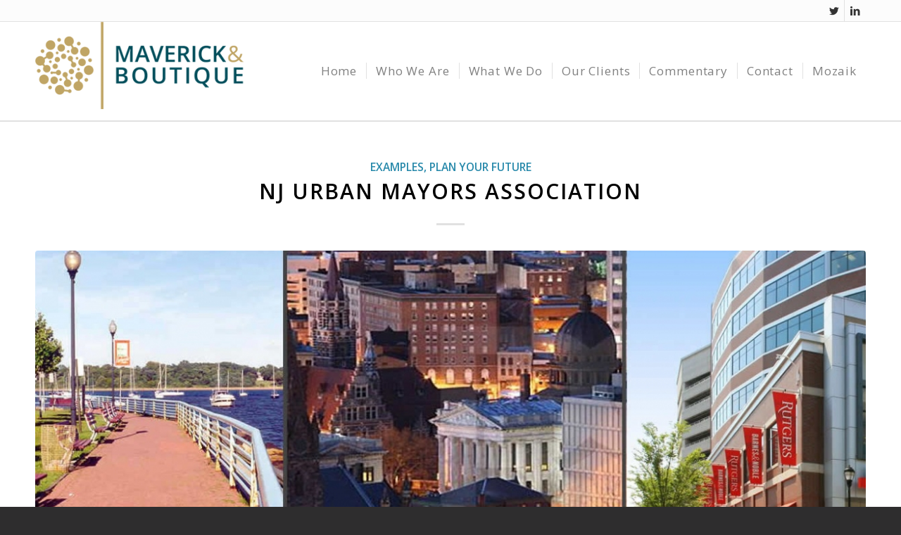

--- FILE ---
content_type: text/html; charset=UTF-8
request_url: https://maverickandboutique.com/nj-urban-mayors-association/
body_size: 14347
content:
<!DOCTYPE html><html dir="ltr" lang="en-US"
 prefix="og: https://ogp.me/ns#"  class="html_stretched responsive av-preloader-disabled av-default-lightbox  html_header_top html_logo_left html_main_nav_header html_menu_right html_custom html_header_sticky_disabled html_header_shrinking_disabled html_header_topbar_active html_mobile_menu_phone html_header_searchicon_disabled html_content_align_center html_header_unstick_top_disabled html_header_stretch_disabled html_elegant-blog html_av-submenu-hidden html_av-submenu-display-click html_av-overlay-side html_av-overlay-side-classic html_av-submenu-noclone html_entry_id_1295 av-cookies-no-cookie-consent av-no-preview html_text_menu_active "><head><meta charset="UTF-8" /><meta name="robots" content="index, follow" /><meta name="viewport" content="width=device-width, initial-scale=1"><link media="all" href="https://maverickandboutique.com/wp-content/cache/autoptimize/css/autoptimize_cf3695954b97c158d262b85c665e020f.css" rel="stylesheet" /><link media="screen" href="https://maverickandboutique.com/wp-content/cache/autoptimize/css/autoptimize_674bb81e2193e2c9a14aa59ea5949cd5.css" rel="stylesheet" /><title>NJ Urban Mayors Association - Maverick &amp; Boutique</title><meta name="description" content="Opportunities &amp; Challenges: Revitalize 19 cities and towns in North Central New Jersey, on the verge of re-urbanization, but saddled with home rule political processes, the buildings and the infrastructure are still in place from a time when America was first settled (the 1600s), when New Jersey factories were a powerhouse of the Industrial Era" /><meta name="robots" content="max-image-preview:large" /><link rel="canonical" href="https://maverickandboutique.com/nj-urban-mayors-association/" /><meta name="generator" content="All in One SEO Pro (AIOSEO) 4.2.9 " /><meta property="og:locale" content="en_US" /><meta property="og:site_name" content="Maverick &amp; Boutique -" /><meta property="og:type" content="article" /><meta property="og:title" content="NJ Urban Mayors Association - Maverick &amp; Boutique" /><meta property="og:description" content="Opportunities &amp; Challenges: Revitalize 19 cities and towns in North Central New Jersey, on the verge of re-urbanization, but saddled with home rule political processes, the buildings and the infrastructure are still in place from a time when America was first settled (the 1600s), when New Jersey factories were a powerhouse of the Industrial Era" /><meta property="og:url" content="https://maverickandboutique.com/nj-urban-mayors-association/" /><meta property="og:image" content="https://maverickandboutique.com/wp-content/uploads/2021/05/Logo_MB_color-300x124-1.png" /><meta property="og:image:secure_url" content="https://maverickandboutique.com/wp-content/uploads/2021/05/Logo_MB_color-300x124-1.png" /><meta property="article:published_time" content="2015-12-17T08:57:53+00:00" /><meta property="article:modified_time" content="2019-04-10T17:05:45+00:00" /><meta name="twitter:card" content="summary" /><meta name="twitter:site" content="@Mav_Boutique" /><meta name="twitter:title" content="NJ Urban Mayors Association - Maverick &amp; Boutique" /><meta name="twitter:description" content="Opportunities &amp; Challenges: Revitalize 19 cities and towns in North Central New Jersey, on the verge of re-urbanization, but saddled with home rule political processes, the buildings and the infrastructure are still in place from a time when America was first settled (the 1600s), when New Jersey factories were a powerhouse of the Industrial Era" /><meta name="twitter:creator" content="@Mav_Boutique" /><meta name="twitter:image" content="https://maverickandboutique.com/wp-content/uploads/2021/05/Logo_MB_color-300x124-1.png" /> <script type="application/ld+json" class="aioseo-schema">{"@context":"https:\/\/schema.org","@graph":[{"@type":"BlogPosting","@id":"https:\/\/maverickandboutique.com\/nj-urban-mayors-association\/#blogposting","name":"NJ Urban Mayors Association - Maverick & Boutique","headline":"NJ Urban Mayors Association","author":{"@id":"https:\/\/maverickandboutique.com\/author\/maverickmaster\/#author"},"publisher":{"@id":"https:\/\/maverickandboutique.com\/#organization"},"image":{"@type":"ImageObject","url":"https:\/\/maverickandboutique.com\/wp-content\/uploads\/2019\/03\/NJUMA-Ceds-slider-1450x430.jpg","width":1450,"height":430},"datePublished":"2015-12-17T08:57:53+00:00","dateModified":"2019-04-10T17:05:45+00:00","inLanguage":"en-US","mainEntityOfPage":{"@id":"https:\/\/maverickandboutique.com\/nj-urban-mayors-association\/#webpage"},"isPartOf":{"@id":"https:\/\/maverickandboutique.com\/nj-urban-mayors-association\/#webpage"},"articleSection":"Examples, Plan Your Future, Community Development, Economic Development, Facilitation, Government, Plan Your Future, Stakeholder Engagement, Strategic Planning, Zing"},{"@type":"BreadcrumbList","@id":"https:\/\/maverickandboutique.com\/nj-urban-mayors-association\/#breadcrumblist","itemListElement":[{"@type":"ListItem","@id":"https:\/\/maverickandboutique.com\/#listItem","position":1,"item":{"@type":"WebPage","@id":"https:\/\/maverickandboutique.com\/","name":"Home","description":"Maverick & Boutique (M&B) offers leader & team development and coaching, culture and strategy design, stakeholder engagement and facilitation.","url":"https:\/\/maverickandboutique.com\/"},"nextItem":"https:\/\/maverickandboutique.com\/nj-urban-mayors-association\/#listItem"},{"@type":"ListItem","@id":"https:\/\/maverickandboutique.com\/nj-urban-mayors-association\/#listItem","position":2,"item":{"@type":"WebPage","@id":"https:\/\/maverickandboutique.com\/nj-urban-mayors-association\/","name":"NJ Urban Mayors Association","description":"Opportunities & Challenges: Revitalize 19 cities and towns in North Central New Jersey, on the verge of re-urbanization, but saddled with home rule political processes, the buildings and the infrastructure are still in place from a time when America was first settled (the 1600s), when New Jersey factories were a powerhouse of the Industrial Era","url":"https:\/\/maverickandboutique.com\/nj-urban-mayors-association\/"},"previousItem":"https:\/\/maverickandboutique.com\/#listItem"}]},{"@type":"Organization","@id":"https:\/\/maverickandboutique.com\/#organization","name":"Maverick & Boutique","url":"https:\/\/maverickandboutique.com\/","logo":{"@type":"ImageObject","url":"https:\/\/maverickandboutique.com\/wp-content\/uploads\/2021\/05\/Logo_MB_color-300x124-1.png","@id":"https:\/\/maverickandboutique.com\/#organizationLogo","width":300,"height":124,"caption":"maverick and boutique"},"image":{"@id":"https:\/\/maverickandboutique.com\/#organizationLogo"},"sameAs":["https:\/\/mobile.twitter.com\/Mav_Boutique","https:\/\/www.linkedin.com\/company\/maverick-boutique\/"]},{"@type":"Person","@id":"https:\/\/maverickandboutique.com\/author\/maverickmaster\/#author","url":"https:\/\/maverickandboutique.com\/author\/maverickmaster\/","name":"maverickmaster","image":{"@type":"ImageObject","@id":"https:\/\/maverickandboutique.com\/nj-urban-mayors-association\/#authorImage","url":"https:\/\/secure.gravatar.com\/avatar\/223d5b62097743f09c593a09ebbf1323?s=96&d=mm&r=g","width":96,"height":96,"caption":"maverickmaster"}},{"@type":"WebPage","@id":"https:\/\/maverickandboutique.com\/nj-urban-mayors-association\/#webpage","url":"https:\/\/maverickandboutique.com\/nj-urban-mayors-association\/","name":"NJ Urban Mayors Association - Maverick & Boutique","description":"Opportunities & Challenges: Revitalize 19 cities and towns in North Central New Jersey, on the verge of re-urbanization, but saddled with home rule political processes, the buildings and the infrastructure are still in place from a time when America was first settled (the 1600s), when New Jersey factories were a powerhouse of the Industrial Era","inLanguage":"en-US","isPartOf":{"@id":"https:\/\/maverickandboutique.com\/#website"},"breadcrumb":{"@id":"https:\/\/maverickandboutique.com\/nj-urban-mayors-association\/#breadcrumblist"},"author":{"@id":"https:\/\/maverickandboutique.com\/author\/maverickmaster\/#author"},"creator":{"@id":"https:\/\/maverickandboutique.com\/author\/maverickmaster\/#author"},"image":{"@type":"ImageObject","url":"https:\/\/maverickandboutique.com\/wp-content\/uploads\/2019\/03\/NJUMA-Ceds-slider-1450x430.jpg","@id":"https:\/\/maverickandboutique.com\/#mainImage","width":1450,"height":430},"primaryImageOfPage":{"@id":"https:\/\/maverickandboutique.com\/nj-urban-mayors-association\/#mainImage"},"datePublished":"2015-12-17T08:57:53+00:00","dateModified":"2019-04-10T17:05:45+00:00"},{"@type":"WebSite","@id":"https:\/\/maverickandboutique.com\/#website","url":"https:\/\/maverickandboutique.com\/","name":"Maverick & Boutique","inLanguage":"en-US","publisher":{"@id":"https:\/\/maverickandboutique.com\/#organization"}}]}</script> <link rel="alternate" type="application/rss+xml" title="Maverick &amp; Boutique &raquo; Feed" href="https://maverickandboutique.com/feed/" /><link rel="alternate" type="application/rss+xml" title="Maverick &amp; Boutique &raquo; Comments Feed" href="https://maverickandboutique.com/comments/feed/" /><link rel="alternate" type="application/rss+xml" title="Maverick &amp; Boutique &raquo; NJ Urban Mayors Association Comments Feed" href="https://maverickandboutique.com/nj-urban-mayors-association/feed/" />  <script
				src="//www.googletagmanager.com/gtag/js?id=UA-197662410-1"  data-cfasync="false" data-wpfc-render="false" type="text/javascript" async></script> <script data-cfasync="false" data-wpfc-render="false" type="text/javascript">var em_version = '7.12.1';
				var em_track_user = true;
				var em_no_track_reason = '';
				
								var disableStrs = [
															'ga-disable-UA-197662410-1',
									];

				/* Function to detect opted out users */
				function __gtagTrackerIsOptedOut() {
					for (var index = 0; index < disableStrs.length; index++) {
						if (document.cookie.indexOf(disableStrs[index] + '=true') > -1) {
							return true;
						}
					}

					return false;
				}

				/* Disable tracking if the opt-out cookie exists. */
				if (__gtagTrackerIsOptedOut()) {
					for (var index = 0; index < disableStrs.length; index++) {
						window[disableStrs[index]] = true;
					}
				}

				/* Opt-out function */
				function __gtagTrackerOptout() {
					for (var index = 0; index < disableStrs.length; index++) {
						document.cookie = disableStrs[index] + '=true; expires=Thu, 31 Dec 2099 23:59:59 UTC; path=/';
						window[disableStrs[index]] = true;
					}
				}

				if ('undefined' === typeof gaOptout) {
					function gaOptout() {
						__gtagTrackerOptout();
					}
				}
								window.dataLayer = window.dataLayer || [];

				window.ExactMetricsDualTracker = {
					helpers: {},
					trackers: {},
				};
				if (em_track_user) {
					function __gtagDataLayer() {
						dataLayer.push(arguments);
					}

					function __gtagTracker(type, name, parameters) {
						if (!parameters) {
							parameters = {};
						}

						if (parameters.send_to) {
							__gtagDataLayer.apply(null, arguments);
							return;
						}

						if (type === 'event') {
							
														parameters.send_to = exactmetrics_frontend.ua;
							__gtagDataLayer(type, name, parameters);
													} else {
							__gtagDataLayer.apply(null, arguments);
						}
					}

					__gtagTracker('js', new Date());
					__gtagTracker('set', {
						'developer_id.dNDMyYj': true,
											});
															__gtagTracker('config', 'UA-197662410-1', {"forceSSL":"true","link_attribution":"true"} );
										window.gtag = __gtagTracker;										(function () {
						/* https://developers.google.com/analytics/devguides/collection/analyticsjs/ */
						/* ga and __gaTracker compatibility shim. */
						var noopfn = function () {
							return null;
						};
						var newtracker = function () {
							return new Tracker();
						};
						var Tracker = function () {
							return null;
						};
						var p = Tracker.prototype;
						p.get = noopfn;
						p.set = noopfn;
						p.send = function () {
							var args = Array.prototype.slice.call(arguments);
							args.unshift('send');
							__gaTracker.apply(null, args);
						};
						var __gaTracker = function () {
							var len = arguments.length;
							if (len === 0) {
								return;
							}
							var f = arguments[len - 1];
							if (typeof f !== 'object' || f === null || typeof f.hitCallback !== 'function') {
								if ('send' === arguments[0]) {
									var hitConverted, hitObject = false, action;
									if ('event' === arguments[1]) {
										if ('undefined' !== typeof arguments[3]) {
											hitObject = {
												'eventAction': arguments[3],
												'eventCategory': arguments[2],
												'eventLabel': arguments[4],
												'value': arguments[5] ? arguments[5] : 1,
											}
										}
									}
									if ('pageview' === arguments[1]) {
										if ('undefined' !== typeof arguments[2]) {
											hitObject = {
												'eventAction': 'page_view',
												'page_path': arguments[2],
											}
										}
									}
									if (typeof arguments[2] === 'object') {
										hitObject = arguments[2];
									}
									if (typeof arguments[5] === 'object') {
										Object.assign(hitObject, arguments[5]);
									}
									if ('undefined' !== typeof arguments[1].hitType) {
										hitObject = arguments[1];
										if ('pageview' === hitObject.hitType) {
											hitObject.eventAction = 'page_view';
										}
									}
									if (hitObject) {
										action = 'timing' === arguments[1].hitType ? 'timing_complete' : hitObject.eventAction;
										hitConverted = mapArgs(hitObject);
										__gtagTracker('event', action, hitConverted);
									}
								}
								return;
							}

							function mapArgs(args) {
								var arg, hit = {};
								var gaMap = {
									'eventCategory': 'event_category',
									'eventAction': 'event_action',
									'eventLabel': 'event_label',
									'eventValue': 'event_value',
									'nonInteraction': 'non_interaction',
									'timingCategory': 'event_category',
									'timingVar': 'name',
									'timingValue': 'value',
									'timingLabel': 'event_label',
									'page': 'page_path',
									'location': 'page_location',
									'title': 'page_title',
								};
								for (arg in args) {
																		if (!(!args.hasOwnProperty(arg) || !gaMap.hasOwnProperty(arg))) {
										hit[gaMap[arg]] = args[arg];
									} else {
										hit[arg] = args[arg];
									}
								}
								return hit;
							}

							try {
								f.hitCallback();
							} catch (ex) {
							}
						};
						__gaTracker.create = newtracker;
						__gaTracker.getByName = newtracker;
						__gaTracker.getAll = function () {
							return [];
						};
						__gaTracker.remove = noopfn;
						__gaTracker.loaded = true;
						window['__gaTracker'] = __gaTracker;
					})();
									} else {
										console.log("");
					(function () {
						function __gtagTracker() {
							return null;
						}

						window['__gtagTracker'] = __gtagTracker;
						window['gtag'] = __gtagTracker;
					})();
									}</script>  
 <script type='text/javascript'>(function() {
					
					/*	check if webfonts are disabled by user setting via cookie - or user must opt in.	*/
					var html = document.getElementsByTagName('html')[0];
					var cookie_check = html.className.indexOf('av-cookies-needs-opt-in') >= 0 || html.className.indexOf('av-cookies-can-opt-out') >= 0;
					var allow_continue = true;
					var silent_accept_cookie = html.className.indexOf('av-cookies-user-silent-accept') >= 0;

					if( cookie_check && ! silent_accept_cookie )
					{
						if( ! document.cookie.match(/aviaCookieConsent/) || html.className.indexOf('av-cookies-session-refused') >= 0 )
						{
							allow_continue = false;
						}
						else
						{
							if( ! document.cookie.match(/aviaPrivacyRefuseCookiesHideBar/) )
							{
								allow_continue = false;
							}
							else if( ! document.cookie.match(/aviaPrivacyEssentialCookiesEnabled/) )
							{
								allow_continue = false;
							}
							else if( document.cookie.match(/aviaPrivacyGoogleWebfontsDisabled/) )
							{
								allow_continue = false;
							}
						}
					}
					
					if( allow_continue )
					{
						var f = document.createElement('link');
					
						f.type 	= 'text/css';
						f.rel 	= 'stylesheet';
						f.href 	= '//fonts.googleapis.com/css?family=Open+Sans:400,600';
						f.id 	= 'avia-google-webfont';

						document.getElementsByTagName('head')[0].appendChild(f);
					}
				})();</script> <script type="text/javascript">window._wpemojiSettings = {"baseUrl":"https:\/\/s.w.org\/images\/core\/emoji\/15.0.3\/72x72\/","ext":".png","svgUrl":"https:\/\/s.w.org\/images\/core\/emoji\/15.0.3\/svg\/","svgExt":".svg","source":{"concatemoji":"https:\/\/maverickandboutique.com\/wp-includes\/js\/wp-emoji-release.min.js"}};
/*! This file is auto-generated */
!function(i,n){var o,s,e;function c(e){try{var t={supportTests:e,timestamp:(new Date).valueOf()};sessionStorage.setItem(o,JSON.stringify(t))}catch(e){}}function p(e,t,n){e.clearRect(0,0,e.canvas.width,e.canvas.height),e.fillText(t,0,0);var t=new Uint32Array(e.getImageData(0,0,e.canvas.width,e.canvas.height).data),r=(e.clearRect(0,0,e.canvas.width,e.canvas.height),e.fillText(n,0,0),new Uint32Array(e.getImageData(0,0,e.canvas.width,e.canvas.height).data));return t.every(function(e,t){return e===r[t]})}function u(e,t,n){switch(t){case"flag":return n(e,"\ud83c\udff3\ufe0f\u200d\u26a7\ufe0f","\ud83c\udff3\ufe0f\u200b\u26a7\ufe0f")?!1:!n(e,"\ud83c\uddfa\ud83c\uddf3","\ud83c\uddfa\u200b\ud83c\uddf3")&&!n(e,"\ud83c\udff4\udb40\udc67\udb40\udc62\udb40\udc65\udb40\udc6e\udb40\udc67\udb40\udc7f","\ud83c\udff4\u200b\udb40\udc67\u200b\udb40\udc62\u200b\udb40\udc65\u200b\udb40\udc6e\u200b\udb40\udc67\u200b\udb40\udc7f");case"emoji":return!n(e,"\ud83d\udc26\u200d\u2b1b","\ud83d\udc26\u200b\u2b1b")}return!1}function f(e,t,n){var r="undefined"!=typeof WorkerGlobalScope&&self instanceof WorkerGlobalScope?new OffscreenCanvas(300,150):i.createElement("canvas"),a=r.getContext("2d",{willReadFrequently:!0}),o=(a.textBaseline="top",a.font="600 32px Arial",{});return e.forEach(function(e){o[e]=t(a,e,n)}),o}function t(e){var t=i.createElement("script");t.src=e,t.defer=!0,i.head.appendChild(t)}"undefined"!=typeof Promise&&(o="wpEmojiSettingsSupports",s=["flag","emoji"],n.supports={everything:!0,everythingExceptFlag:!0},e=new Promise(function(e){i.addEventListener("DOMContentLoaded",e,{once:!0})}),new Promise(function(t){var n=function(){try{var e=JSON.parse(sessionStorage.getItem(o));if("object"==typeof e&&"number"==typeof e.timestamp&&(new Date).valueOf()<e.timestamp+604800&&"object"==typeof e.supportTests)return e.supportTests}catch(e){}return null}();if(!n){if("undefined"!=typeof Worker&&"undefined"!=typeof OffscreenCanvas&&"undefined"!=typeof URL&&URL.createObjectURL&&"undefined"!=typeof Blob)try{var e="postMessage("+f.toString()+"("+[JSON.stringify(s),u.toString(),p.toString()].join(",")+"));",r=new Blob([e],{type:"text/javascript"}),a=new Worker(URL.createObjectURL(r),{name:"wpTestEmojiSupports"});return void(a.onmessage=function(e){c(n=e.data),a.terminate(),t(n)})}catch(e){}c(n=f(s,u,p))}t(n)}).then(function(e){for(var t in e)n.supports[t]=e[t],n.supports.everything=n.supports.everything&&n.supports[t],"flag"!==t&&(n.supports.everythingExceptFlag=n.supports.everythingExceptFlag&&n.supports[t]);n.supports.everythingExceptFlag=n.supports.everythingExceptFlag&&!n.supports.flag,n.DOMReady=!1,n.readyCallback=function(){n.DOMReady=!0}}).then(function(){return e}).then(function(){var e;n.supports.everything||(n.readyCallback(),(e=n.source||{}).concatemoji?t(e.concatemoji):e.wpemoji&&e.twemoji&&(t(e.twemoji),t(e.wpemoji)))}))}((window,document),window._wpemojiSettings);</script> <link rel='stylesheet' id='avia-dynamic-css' href='https://maverickandboutique.com/wp-content/cache/autoptimize/css/autoptimize_single_0b57ccf1471e7bfcb37c4400d60458a7.css' type='text/css' media='all' /> <script type="text/javascript" src="https://maverickandboutique.com/wp-includes/js/jquery/jquery.min.js" id="jquery-core-js"></script> <script type="text/javascript" src="https://maverickandboutique.com/wp-includes/js/jquery/jquery-migrate.min.js" id="jquery-migrate-js"></script> <script data-cfasync="false" data-wpfc-render="false" type="text/javascript" id='exactmetrics-frontend-script-js-extra'>var exactmetrics_frontend = {"js_events_tracking":"true","download_extensions":"doc,pdf,ppt,zip,xls,docx,pptx,xlsx","inbound_paths":"[{\"path\":\"\\\/go\\\/\",\"label\":\"affiliate\"},{\"path\":\"\\\/recommend\\\/\",\"label\":\"affiliate\"}]","home_url":"https:\/\/maverickandboutique.com","hash_tracking":"false","ua":"UA-197662410-1","v4_id":""};</script> <link rel="https://api.w.org/" href="https://maverickandboutique.com/wp-json/" /><link rel="alternate" title="JSON" type="application/json" href="https://maverickandboutique.com/wp-json/wp/v2/posts/1295" /><link rel="EditURI" type="application/rsd+xml" title="RSD" href="https://maverickandboutique.com/xmlrpc.php?rsd" /><meta name="generator" content="WordPress 6.7.4" /><link rel='shortlink' href='https://maverickandboutique.com/?p=1295' /><link rel="alternate" title="oEmbed (JSON)" type="application/json+oembed" href="https://maverickandboutique.com/wp-json/oembed/1.0/embed?url=https%3A%2F%2Fmaverickandboutique.com%2Fnj-urban-mayors-association%2F" /><link rel="alternate" title="oEmbed (XML)" type="text/xml+oembed" href="https://maverickandboutique.com/wp-json/oembed/1.0/embed?url=https%3A%2F%2Fmaverickandboutique.com%2Fnj-urban-mayors-association%2F&#038;format=xml" /> <script id="mcjs">!function(c,h,i,m,p){m=c.createElement(h),p=c.getElementsByTagName(h)[0],m.async=1,m.src=i,p.parentNode.insertBefore(m,p)}(document,"script","https://chimpstatic.com/mcjs-connected/js/users/5f12de38f7d331d7775325305/26c08f3a53371b1bc99f5218b.js");</script> <link rel="profile" href="https://gmpg.org/xfn/11" /><link rel="alternate" type="application/rss+xml" title="Maverick &amp; Boutique RSS2 Feed" href="https://maverickandboutique.com/feed/" /><link rel="pingback" href="https://maverickandboutique.com/xmlrpc.php" /> <!--[if lt IE 9]><script src="https://maverickandboutique.com/wp-content/themes/enfold/js/html5shiv.js"></script><![endif]--><link rel="icon" href="https://maverickandboutique.com/wp-content/uploads/2019/04/Icon_MB_color-211x300.png" type="image/png"></head><body data-rsssl=1 id="top" class="post-template-default single single-post postid-1295 single-format-standard  rtl_columns stretched open_sans" itemscope="itemscope" itemtype="https://schema.org/WebPage" ><div id='wrap_all'><header id='header' class='all_colors header_color light_bg_color  av_header_top av_logo_left av_main_nav_header av_menu_right av_custom av_header_sticky_disabled av_header_shrinking_disabled av_header_stretch_disabled av_mobile_menu_phone av_header_searchicon_disabled av_header_unstick_top_disabled av_seperator_small_border av_bottom_nav_disabled '  role="banner" itemscope="itemscope" itemtype="https://schema.org/WPHeader" ><div id='header_meta' class='container_wrap container_wrap_meta  av_icon_active_right av_extra_header_active av_entry_id_1295'><div class='container'><ul class='noLightbox social_bookmarks icon_count_2'><li class='social_bookmarks_twitter av-social-link-twitter social_icon_1'><a target="_blank" aria-label="Link to Twitter" href='https://mobile.twitter.com/Mav_Boutique' aria-hidden='false' data-av_icon='' data-av_iconfont='entypo-fontello' title='Twitter' rel="noopener"><span class='avia_hidden_link_text'>Twitter</span></a></li><li class='social_bookmarks_linkedin av-social-link-linkedin social_icon_2'><a target="_blank" aria-label="Link to LinkedIn" href='https://www.linkedin.com/company/maverick-boutique/' aria-hidden='false' data-av_icon='' data-av_iconfont='entypo-fontello' title='LinkedIn' rel="noopener"><span class='avia_hidden_link_text'>LinkedIn</span></a></li></ul></div></div><div  id='header_main' class='container_wrap container_wrap_logo'><div class='container av-logo-container'><div class='inner-container'><span class='logo'><a href='https://maverickandboutique.com/'><img height="100" width="300" src='https://maverickandboutique.com/wp-content/uploads/2023/12/Logo_MB_color-BOLD-idea-8-23-light-014E5B-340wideat110px-300x124.png' alt='Maverick &amp; Boutique' title='' /></a></span><nav class='main_menu' data-selectname='Select a page'  role="navigation" itemscope="itemscope" itemtype="https://schema.org/SiteNavigationElement" ><div class="avia-menu av-main-nav-wrap"><ul id="avia-menu" class="menu av-main-nav"><li id="menu-item-1204" class="menu-item menu-item-type-post_type menu-item-object-page menu-item-home menu-item-top-level menu-item-top-level-1"><a href="https://maverickandboutique.com/" itemprop="url"><span class="avia-bullet"></span><span class="avia-menu-text">Home</span><span class="avia-menu-fx"><span class="avia-arrow-wrap"><span class="avia-arrow"></span></span></span></a></li><li id="menu-item-1206" class="menu-item menu-item-type-custom menu-item-object-custom menu-item-has-children menu-item-top-level menu-item-top-level-2"><a href="#" itemprop="url"><span class="avia-bullet"></span><span class="avia-menu-text">Who We Are</span><span class="avia-menu-fx"><span class="avia-arrow-wrap"><span class="avia-arrow"></span></span></span></a><ul class="sub-menu"><li id="menu-item-1199" class="menu-item menu-item-type-post_type menu-item-object-page"><a href="https://maverickandboutique.com/mb/" itemprop="url"><span class="avia-bullet"></span><span class="avia-menu-text">About M&#038;B</span></a></li><li id="menu-item-1203" class="menu-item menu-item-type-post_type menu-item-object-page"><a href="https://maverickandboutique.com/opportunities-challenges/" itemprop="url"><span class="avia-bullet"></span><span class="avia-menu-text">Our Approach</span></a></li><li id="menu-item-1198" class="menu-item menu-item-type-post_type menu-item-object-page"><a href="https://maverickandboutique.com/team-2/" itemprop="url"><span class="avia-bullet"></span><span class="avia-menu-text">Our Team</span></a></li></ul></li><li id="menu-item-2619" class="menu-item menu-item-type-custom menu-item-object-custom menu-item-has-children menu-item-top-level menu-item-top-level-3"><a href="#" itemprop="url"><span class="avia-bullet"></span><span class="avia-menu-text">What We Do</span><span class="avia-menu-fx"><span class="avia-arrow-wrap"><span class="avia-arrow"></span></span></span></a><ul class="sub-menu"><li id="menu-item-2622" class="menu-item menu-item-type-post_type menu-item-object-page"><a href="https://maverickandboutique.com/develop-your-people/" itemprop="url"><span class="avia-bullet"></span><span class="avia-menu-text">Leader &#038; Team Development</span></a></li><li id="menu-item-2623" class="menu-item menu-item-type-post_type menu-item-object-page"><a href="https://maverickandboutique.com/plan-your-future/" itemprop="url"><span class="avia-bullet"></span><span class="avia-menu-text">Planning and Strategy Development</span></a></li><li id="menu-item-2624" class="menu-item menu-item-type-post_type menu-item-object-page"><a href="https://maverickandboutique.com/execute-your-strategy/" itemprop="url"><span class="avia-bullet"></span><span class="avia-menu-text">Strategy Execution</span></a></li><li id="menu-item-2633" class="menu-item menu-item-type-post_type menu-item-object-page"><a href="https://maverickandboutique.com/courses-learning-opps/" itemprop="url"><span class="avia-bullet"></span><span class="avia-menu-text">Courses &#038; Learning Opps</span></a></li><li id="menu-item-2645" class="menu-item menu-item-type-post_type menu-item-object-page"><a href="https://maverickandboutique.com/resources-2/" itemprop="url"><span class="avia-bullet"></span><span class="avia-menu-text">Resources</span></a></li></ul></li><li id="menu-item-2556" class="menu-item menu-item-type-post_type menu-item-object-page menu-item-top-level menu-item-top-level-4"><a href="https://maverickandboutique.com/our-clients/" itemprop="url"><span class="avia-bullet"></span><span class="avia-menu-text">Our Clients</span><span class="avia-menu-fx"><span class="avia-arrow-wrap"><span class="avia-arrow"></span></span></span></a></li><li id="menu-item-1221" class="menu-item menu-item-type-post_type menu-item-object-page menu-item-top-level menu-item-top-level-5"><a href="https://maverickandboutique.com/commentary/" itemprop="url"><span class="avia-bullet"></span><span class="avia-menu-text">Commentary</span><span class="avia-menu-fx"><span class="avia-arrow-wrap"><span class="avia-arrow"></span></span></span></a></li><li id="menu-item-1250" class="menu-item menu-item-type-post_type menu-item-object-page menu-item-top-level menu-item-top-level-6"><a href="https://maverickandboutique.com/contact/" itemprop="url"><span class="avia-bullet"></span><span class="avia-menu-text">Contact</span><span class="avia-menu-fx"><span class="avia-arrow-wrap"><span class="avia-arrow"></span></span></span></a></li><li id="menu-item-3869" class="menu-item menu-item-type-custom menu-item-object-custom menu-item-top-level menu-item-top-level-7"><a target="_blank" href="https://mozaikspace.com" itemprop="url" rel="noopener"><span class="avia-bullet"></span><span class="avia-menu-text">Mozaik</span><span class="avia-menu-fx"><span class="avia-arrow-wrap"><span class="avia-arrow"></span></span></span></a></li><li class="av-burger-menu-main menu-item-avia-special "> <a href="#" aria-label="Menu" aria-hidden="false"> <span class="av-hamburger av-hamburger--spin av-js-hamburger"> <span class="av-hamburger-box"> <span class="av-hamburger-inner"></span> <strong>Menu</strong> </span> </span> <span class="avia_hidden_link_text">Menu</span> </a></li></ul></div></nav></div></div></div><div class='header_bg'></div></header><div id='main' class='all_colors' data-scroll-offset='0'><div class='stretch_full container_wrap alternate_color light_bg_color title_container'><div class='container'><strong class='main-title entry-title '><a href='https://maverickandboutique.com/blog-dummy-do-not-delete/' rel='bookmark' title='Permanent Link: BLOG DUMMY (do not delete)'  itemprop="headline" >BLOG DUMMY (do not delete)</a></strong></div></div><div class='container_wrap container_wrap_first main_color fullsize'><div class='container template-blog template-single-blog '><main class='content units av-content-full alpha  av-blog-meta-html-info-disabled'  role="main" itemscope="itemscope" itemtype="https://schema.org/Blog" ><article class='post-entry post-entry-type-standard post-entry-1295 post-loop-1 post-parity-odd post-entry-last single-big with-slider post-1295 post type-post status-publish format-standard has-post-thumbnail hentry category-examples category-plan-your-future tag-community-development tag-economic-development tag-facilitation tag-government tag-plan-your-future tag-stakeholder-engagement tag-strategic-planning tag-zing'  itemscope="itemscope" itemtype="https://schema.org/BlogPosting" itemprop="blogPost" ><div class='blog-meta'></div><div class='entry-content-wrapper clearfix standard-content'><header class="entry-content-header"><div class="av-heading-wrapper"><span class="blog-categories minor-meta"><a href="https://maverickandboutique.com/category/examples/" rel="tag">Examples</a>, <a href="https://maverickandboutique.com/category/plan-your-future/" rel="tag">Plan Your Future</a> </span><h1 class='post-title entry-title '  itemprop="headline" > <a href='https://maverickandboutique.com/nj-urban-mayors-association/' rel='bookmark' title='Permanent Link: NJ Urban Mayors Association'>NJ Urban Mayors Association <span class='post-format-icon minor-meta'></span> </a></h1></div></header><span class="av-vertical-delimiter"></span><div class="big-preview single-big"  itemprop="image" itemscope="itemscope" itemtype="https://schema.org/ImageObject" ><a href="https://maverickandboutique.com/wp-content/uploads/2019/03/NJUMA-Ceds-slider-1450x430-1030x305.jpg"  title="NJUMA-Ceds-slider-1450x430" ><img width="1210" height="423" src="https://maverickandboutique.com/wp-content/uploads/2019/03/NJUMA-Ceds-slider-1450x430-1210x423.jpg" class="wp-image-1314 avia-img-lazy-loading-1314 attachment-entry_without_sidebar size-entry_without_sidebar wp-post-image" alt="" decoding="async" fetchpriority="high" /></a></div><div class="entry-content"  itemprop="text" ><p><strong>Opportunities &amp; Challenges:</strong></p><p>Revitalize 19 cities and towns in North Central New Jersey, on the verge of re-urbanization, but saddled with home rule political processes, the buildings and the infrastructure are still in place from a time when America was first settled (the 1600s), when New Jersey factories were a powerhouse of the Industrial Era (the 1800s) and when families flocked to newly created suburbs on the borders of decaying urban centres (the mid-1900s).</p><p><strong>What we did:</strong></p><p>In collaboration with <a href="https://www.camoinassociates.com/">Camoin Associates</a>, Maverick &amp; Boutique facilitated a two year program to develop a Comprehensive Economic Development Strategy (CEDS) for the North-Central Region of New Jersey via the <a href="https://www.tesu.edu/watson/institute/urban-focused-comprehensive-economic-development-strategy">John S. Watson Institute</a>, a policy arm of the Thomas Edison State College that provides support for the <a href="https://www.tesu.edu/watson/institute/urban-mayors-association">New Jersey Urban Mayors Association</a>.</p><p>The project was conducted in three overlapping phases – research, planning and implementation, so that teams recruited to help plan new initiates, were also being encouraged to begin the process of implementation – otherwise known as Strategic Doing.</p><p>The first stage of the project involved a study of the industry, employment, wages, and occupational base for the 19 municipalities that make up the region, a study of the business climate of the region and the municipalities including: infrastructure, labor, incentives, taxation, buildings/land and  a review of opportunities for private investment leading to job creation, especially in emerging industries, such as advanced manufacturing, “green” construction, environmental services and alternative energy.</p><p>During the second stage, M&amp;B facilitated the work of a region-wide strategy 50-member planning committee of business, political and community leaders as well representatives from critical infrastructure and government services organizations. The committee met on a regular basis, both as a committee to develop the overall strategy, and as task forces to scope initiatives in six focus areas – training as an economic engine, infrastructure renewal, small business development, implementation assistance under a formal regional organization structure and a collective modular marketing program. As the programs develop, new people with the necessary skills, knowledge or access to resources were invited to join he effort.</p><p>In a third and overlapping stage, we helped Watson Institute staff recruit Community Implementation and Planning Teams in each of the municipalities; identify and design shovel- ready projects; and help each community develop local versions of the regional initiatives.</p><p><strong>Deliverable:</strong></p><p>Read the <i>2015 </i><i>Urban-Focused Comprehensive Economic Development Strategy (CEDS) for the North-Central Region of NJ</i> <a href="https://campussuite-storage.s3.amazonaws.com/prod/1280306/3a32f069-629b-11e7-99ef-124f7febbf4a/1687433/d87ff326-fedc-11e7-9fe1-12c2bc3cee30/file/CEDS-FINAL-September-2015.pdf">here</a>!</p><p>&nbsp;</p><p>&nbsp;</p></div><span class='post-meta-infos'><time class='date-container minor-meta updated' >December 17, 2015</time><span class='text-sep text-sep-date'>/</span><span class='comment-container minor-meta'><a href="https://maverickandboutique.com/nj-urban-mayors-association/#respond" class="comments-link" >0 Comments</a></span><span class='text-sep text-sep-comment'>/</span><span class="blog-author minor-meta">by <span class="entry-author-link"  itemprop="author" ><span class="author"><span class="fn"><a href="https://maverickandboutique.com/author/maverickmaster/" title="Posts by maverickmaster" rel="author">maverickmaster</a></span></span></span></span></span><footer class="entry-footer"><span class="blog-tags minor-meta"><strong>Tags:</strong><span> <a href="https://maverickandboutique.com/tag/community-development/" rel="tag">Community Development</a>, <a href="https://maverickandboutique.com/tag/economic-development/" rel="tag">Economic Development</a>, <a href="https://maverickandboutique.com/tag/facilitation/" rel="tag">Facilitation</a>, <a href="https://maverickandboutique.com/tag/government/" rel="tag">Government</a>, <a href="https://maverickandboutique.com/tag/plan-your-future/" rel="tag">Plan Your Future</a>, <a href="https://maverickandboutique.com/tag/stakeholder-engagement/" rel="tag">Stakeholder Engagement</a>, <a href="https://maverickandboutique.com/tag/strategic-planning/" rel="tag">Strategic Planning</a>, <a href="https://maverickandboutique.com/tag/zing/" rel="tag">Zing</a></span></span><div class='av-share-box'><h5 class='av-share-link-description av-no-toc '>Share this entry</h5><ul class='av-share-box-list noLightbox'><li class='av-share-link av-social-link-facebook' ><a target="_blank" aria-label="Share on Facebook" href='https://www.facebook.com/sharer.php?u=https://maverickandboutique.com/nj-urban-mayors-association/&#038;t=NJ%20Urban%20Mayors%20Association' aria-hidden='false' data-av_icon='' data-av_iconfont='entypo-fontello' title='' data-avia-related-tooltip='Share on Facebook' rel="noopener"><span class='avia_hidden_link_text'>Share on Facebook</span></a></li><li class='av-share-link av-social-link-twitter' ><a target="_blank" aria-label="Share on Twitter" href='https://twitter.com/share?text=NJ%20Urban%20Mayors%20Association&#038;url=https://maverickandboutique.com/?p=1295' aria-hidden='false' data-av_icon='' data-av_iconfont='entypo-fontello' title='' data-avia-related-tooltip='Share on Twitter' rel="noopener"><span class='avia_hidden_link_text'>Share on Twitter</span></a></li><li class='av-share-link av-social-link-whatsapp' ><a target="_blank" aria-label="Share on WhatsApp" href='https://api.whatsapp.com/send?text=https://maverickandboutique.com/nj-urban-mayors-association/' aria-hidden='false' data-av_icon='' data-av_iconfont='entypo-fontello' title='' data-avia-related-tooltip='Share on WhatsApp' rel="noopener"><span class='avia_hidden_link_text'>Share on WhatsApp</span></a></li><li class='av-share-link av-social-link-linkedin' ><a target="_blank" aria-label="Share on LinkedIn" href='https://linkedin.com/shareArticle?mini=true&#038;title=NJ%20Urban%20Mayors%20Association&#038;url=https://maverickandboutique.com/nj-urban-mayors-association/' aria-hidden='false' data-av_icon='' data-av_iconfont='entypo-fontello' title='' data-avia-related-tooltip='Share on LinkedIn' rel="noopener"><span class='avia_hidden_link_text'>Share on LinkedIn</span></a></li><li class='av-share-link av-social-link-mail' ><a  aria-label="Share by Mail" href='mailto:?subject=NJ%20Urban%20Mayors%20Association&#038;body=https://maverickandboutique.com/nj-urban-mayors-association/' aria-hidden='false' data-av_icon='' data-av_iconfont='entypo-fontello' title='' data-avia-related-tooltip='Share by Mail'><span class='avia_hidden_link_text'>Share by Mail</span></a></li></ul></div></footer><div class='post_delimiter'></div></div><div class='post_author_timeline'></div><span class='hidden'> <span class='av-structured-data'  itemprop="image" itemscope="itemscope" itemtype="https://schema.org/ImageObject" > <span itemprop='url'>https://maverickandboutique.com/wp-content/uploads/2019/03/NJUMA-Ceds-slider-1450x430.jpg</span> <span itemprop='height'>430</span> <span itemprop='width'>1450</span> </span> <span class='av-structured-data'  itemprop="publisher" itemtype="https://schema.org/Organization" itemscope="itemscope" > <span itemprop='name'>maverickmaster</span> <span itemprop='logo' itemscope itemtype='https://schema.org/ImageObject'> <span itemprop='url'>https://maverickandboutique.com/wp-content/uploads/2023/12/Logo_MB_color-BOLD-idea-8-23-light-014E5B-340wideat110px-300x124.png</span> </span> </span><span class='av-structured-data'  itemprop="author" itemscope="itemscope" itemtype="https://schema.org/Person" ><span itemprop='name'>maverickmaster</span></span><span class='av-structured-data'  itemprop="datePublished" datetime="2015-12-17T08:57:53+00:00" >2015-12-17 08:57:53</span><span class='av-structured-data'  itemprop="dateModified" itemtype="https://schema.org/dateModified" >2019-04-10 17:05:45</span><span class='av-structured-data'  itemprop="mainEntityOfPage" itemtype="https://schema.org/mainEntityOfPage" ><span itemprop='name'>NJ Urban Mayors Association</span></span></span></article><div class='single-big'></div><div class ='related_posts clearfix av-related-style-full'><h5 class='related_title'>You might also like</h5><div class='related_entries_container '><div class='av_one_half no_margin  alpha relThumb relThumb1 relThumbOdd post-format-standard related_column'> <a href='https://maverickandboutique.com/interaction-and-intervention-innovation/' class='relThumWrap noLightbox' title='Interaction &#038; Intervention Innovation (i2)'> <span class='related_image_wrap' ><span class='related_posts_default_image'><img width="180" height="180" src="https://maverickandboutique.com/wp-content/uploads/2019/10/connection-contemporary-data-450035-180x180.jpg" class="wp-image-2321 avia-img-lazy-loading-2321 attachment-square size-square wp-post-image" alt="" title="connection-contemporary-data-450035" decoding="async" loading="lazy" srcset="https://maverickandboutique.com/wp-content/uploads/2019/10/connection-contemporary-data-450035-180x180.jpg 180w, https://maverickandboutique.com/wp-content/uploads/2019/10/connection-contemporary-data-450035-80x80.jpg 80w, https://maverickandboutique.com/wp-content/uploads/2019/10/connection-contemporary-data-450035-36x36.jpg 36w, https://maverickandboutique.com/wp-content/uploads/2019/10/connection-contemporary-data-450035-120x120.jpg 120w, https://maverickandboutique.com/wp-content/uploads/2019/10/connection-contemporary-data-450035-450x450.jpg 450w" sizes="auto, (max-width: 180px) 100vw, 180px" /></span> <span class='related-format-icon related-format-visible'><span class='related-format-icon-inner' aria-hidden='true' data-av_icon='' data-av_iconfont='entypo-fontello'></span></span> </span><strong class='av-related-title'>Interaction &#038; Intervention Innovation (i2)</strong> </a></div><div class='av_one_half no_margin   relThumb relThumb2 relThumbEven post-format-standard related_column'> <a href='https://maverickandboutique.com/i-86/' class='relThumWrap noLightbox' title='I-86 Innovation Corridor'> <span class='related_image_wrap' ><img width="180" height="180" src="https://maverickandboutique.com/wp-content/uploads/2019/03/I-86-featured-image-180x180.jpg" class="wp-image-1310 avia-img-lazy-loading-1310 attachment-square size-square wp-post-image" alt="" title="I-86-featured-image" decoding="async" loading="lazy" srcset="https://maverickandboutique.com/wp-content/uploads/2019/03/I-86-featured-image-180x180.jpg 180w, https://maverickandboutique.com/wp-content/uploads/2019/03/I-86-featured-image-80x80.jpg 80w, https://maverickandboutique.com/wp-content/uploads/2019/03/I-86-featured-image-36x36.jpg 36w, https://maverickandboutique.com/wp-content/uploads/2019/03/I-86-featured-image-120x120.jpg 120w" sizes="auto, (max-width: 180px) 100vw, 180px" /> <span class='related-format-icon '><span class='related-format-icon-inner' aria-hidden='true' data-av_icon='' data-av_iconfont='entypo-fontello'></span></span> </span><strong class='av-related-title'>I-86 Innovation Corridor</strong> </a></div><div class='av_one_half no_margin   relThumb relThumb3 relThumbOdd post-format-standard related_column'> <a href='https://maverickandboutique.com/democracy-in-unusual-spaces/' class='relThumWrap noLightbox' title='Democracy in Unusual Spaces'> <span class='related_image_wrap' ><img width="180" height="180" src="https://maverickandboutique.com/wp-content/uploads/2015/03/Monroe-Library-New-Jersey-Medium-450x299-1-180x180.jpg" class="wp-image-1896 avia-img-lazy-loading-1896 attachment-square size-square wp-post-image" alt="" title="Monroe-Library-New-Jersey-Medium-450&#215;299" decoding="async" loading="lazy" srcset="https://maverickandboutique.com/wp-content/uploads/2015/03/Monroe-Library-New-Jersey-Medium-450x299-1-180x180.jpg 180w, https://maverickandboutique.com/wp-content/uploads/2015/03/Monroe-Library-New-Jersey-Medium-450x299-1-80x80.jpg 80w, https://maverickandboutique.com/wp-content/uploads/2015/03/Monroe-Library-New-Jersey-Medium-450x299-1-36x36.jpg 36w, https://maverickandboutique.com/wp-content/uploads/2015/03/Monroe-Library-New-Jersey-Medium-450x299-1-120x120.jpg 120w" sizes="auto, (max-width: 180px) 100vw, 180px" /> <span class='related-format-icon '><span class='related-format-icon-inner' aria-hidden='true' data-av_icon='' data-av_iconfont='entypo-fontello'></span></span> </span><strong class='av-related-title'>Democracy in Unusual Spaces</strong> </a></div><div class='av_one_half no_margin   relThumb relThumb4 relThumbEven post-format-standard related_column'> <a href='https://maverickandboutique.com/materiel-group-canada/' class='relThumWrap noLightbox' title='Materiel Group Canada'> <span class='related_image_wrap' ><img width="180" height="180" src="https://maverickandboutique.com/wp-content/uploads/2014/11/pexels-social-soup-social-media-2448946-180x180.jpg" class="wp-image-2989 avia-img-lazy-loading-2989 attachment-square size-square wp-post-image" alt="" title="pexels-social-soup-social-media-2448946" decoding="async" loading="lazy" srcset="https://maverickandboutique.com/wp-content/uploads/2014/11/pexels-social-soup-social-media-2448946-180x180.jpg 180w, https://maverickandboutique.com/wp-content/uploads/2014/11/pexels-social-soup-social-media-2448946-80x80.jpg 80w, https://maverickandboutique.com/wp-content/uploads/2014/11/pexels-social-soup-social-media-2448946-36x36.jpg 36w" sizes="auto, (max-width: 180px) 100vw, 180px" /> <span class='related-format-icon '><span class='related-format-icon-inner' aria-hidden='true' data-av_icon='' data-av_iconfont='entypo-fontello'></span></span> </span><strong class='av-related-title'>Materiel Group Canada</strong> </a></div><div class='av_one_half no_margin   relThumb relThumb5 relThumbOdd post-format-standard related_column'> <a href='https://maverickandboutique.com/a-newold-kind-of-connectedness/' class='relThumWrap noLightbox' title='A New/Old Kind of Connectedness'> <span class='related_image_wrap' ><span class='related_posts_default_image'><img width="180" height="180" src="https://maverickandboutique.com/wp-content/uploads/2019/10/connection-contemporary-data-450035-180x180.jpg" class="wp-image-2321 avia-img-lazy-loading-2321 attachment-square size-square wp-post-image" alt="" title="connection-contemporary-data-450035" decoding="async" loading="lazy" srcset="https://maverickandboutique.com/wp-content/uploads/2019/10/connection-contemporary-data-450035-180x180.jpg 180w, https://maverickandboutique.com/wp-content/uploads/2019/10/connection-contemporary-data-450035-80x80.jpg 80w, https://maverickandboutique.com/wp-content/uploads/2019/10/connection-contemporary-data-450035-36x36.jpg 36w, https://maverickandboutique.com/wp-content/uploads/2019/10/connection-contemporary-data-450035-120x120.jpg 120w, https://maverickandboutique.com/wp-content/uploads/2019/10/connection-contemporary-data-450035-450x450.jpg 450w" sizes="auto, (max-width: 180px) 100vw, 180px" /></span> <span class='related-format-icon related-format-visible'><span class='related-format-icon-inner' aria-hidden='true' data-av_icon='' data-av_iconfont='entypo-fontello'></span></span> </span><strong class='av-related-title'>A New/Old Kind of Connectedness</strong> </a></div><div class='av_one_half no_margin  omega relThumb relThumb6 relThumbEven post-format-standard related_column'> <a href='https://maverickandboutique.com/gates-rule-go-home-so-others-will-too/' class='relThumWrap noLightbox' title='Gates’ Rule: Go Home So Others Will Too'> <span class='related_image_wrap' ><img width="180" height="180" src="https://maverickandboutique.com/wp-content/uploads/2019/10/connection-contemporary-data-450035-180x180.jpg" class="wp-image-2321 avia-img-lazy-loading-2321 attachment-square size-square wp-post-image" alt="" title="connection-contemporary-data-450035" decoding="async" loading="lazy" srcset="https://maverickandboutique.com/wp-content/uploads/2019/10/connection-contemporary-data-450035-180x180.jpg 180w, https://maverickandboutique.com/wp-content/uploads/2019/10/connection-contemporary-data-450035-80x80.jpg 80w, https://maverickandboutique.com/wp-content/uploads/2019/10/connection-contemporary-data-450035-36x36.jpg 36w, https://maverickandboutique.com/wp-content/uploads/2019/10/connection-contemporary-data-450035-120x120.jpg 120w, https://maverickandboutique.com/wp-content/uploads/2019/10/connection-contemporary-data-450035-450x450.jpg 450w" sizes="auto, (max-width: 180px) 100vw, 180px" /> <span class='related-format-icon '><span class='related-format-icon-inner' aria-hidden='true' data-av_icon='' data-av_iconfont='entypo-fontello'></span></span> </span><strong class='av-related-title'>Gates’ Rule: Go Home So Others Will Too</strong> </a></div></div></div><div class='comment-entry post-entry'><div class='comment_meta_container'><div class='side-container-comment'><div class='side-container-comment-inner'> <span class='comment-count'>0</span> <span class='comment-text'>replies</span> <span class='center-border center-border-left'></span> <span class='center-border center-border-right'></span></div></div></div><div class='comment_container'><h3 class='miniheading '>Leave a Reply</h3><span class='minitext'>Want to join the discussion? <br/>Feel free to contribute!</span><div id="respond" class="comment-respond"><h3 id="reply-title" class="comment-reply-title">Leave a Reply <small><a rel="nofollow" id="cancel-comment-reply-link" href="/nj-urban-mayors-association/#respond" style="display:none;">Cancel reply</a></small></h3><form action="https://maverickandboutique.com/wp-comments-post.php" method="post" id="commentform" class="comment-form"><p class="comment-notes"><span id="email-notes">Your email address will not be published.</span> <span class="required-field-message">Required fields are marked <span class="required">*</span></span></p><p class="comment-form-author"><label for="author">Name <span class="required">*</span></label> <input id="author" name="author" type="text" value="" size="30" maxlength="245" autocomplete="name" required="required" /></p><p class="comment-form-email"><label for="email">Email <span class="required">*</span></label> <input id="email" name="email" type="text" value="" size="30" maxlength="100" aria-describedby="email-notes" autocomplete="email" required="required" /></p><p class="comment-form-url"><label for="url">Website</label> <input id="url" name="url" type="text" value="" size="30" maxlength="200" autocomplete="url" /></p><p class="comment-form-comment"><label for="comment">Comment <span class="required">*</span></label><textarea id="comment" name="comment" cols="45" rows="8" maxlength="65525" required="required"></textarea></p><p class="form-submit"><input name="submit" type="submit" id="submit" class="submit" value="Post Comment" /> <input type='hidden' name='comment_post_ID' value='1295' id='comment_post_ID' /> <input type='hidden' name='comment_parent' id='comment_parent' value='0' /></p> <!--noptimize--><script type='text/javascript'>
/* <![CDATA[ */
r3f5x9JS=escape(document['referrer']);
hf1N='63b212a4e1fc7fad4bfa7c3d35e24ec6';
hf1V='d10e52124bb930f70c4db2aae6963278';
document.write("<input type='hidden' name='r3f5x9JS' value='"+r3f5x9JS+"' /><input type='hidden' name='"+hf1N+"' value='"+hf1V+"' />");
/* ]]> */
</script><!--/noptimize--> <noscript><input type="hidden" name="JS04X7" value="NS1" /></noscript> <noscript><p><strong>Currently you have JavaScript disabled. In order to post comments, please make sure JavaScript and Cookies are enabled, and reload the page.</strong> <a href="http://enable-javascript.com/" rel="nofollow external" >Click here for instructions on how to enable JavaScript in your browser.</a></p></noscript></form></div></div></div></main></div></div><div class='container_wrap footer_color' id='footer'><div class='container'><div class='flex_column av_one_third  first el_before_av_one_third'><section id="newsbox-3" class="widget clearfix newsbox"><h3 class="widgettitle">Commentary:</h3><ul class="news-wrap image_size_widget"><li class="news-content post-format-standard"><a class='news-link' title='Planning in Disruptive Change' href='https://maverickandboutique.com/planning-in-disruptive-change/'><span class='news-thumb '><img width="36" height="36" src="https://maverickandboutique.com/wp-content/uploads/2021/04/shutterstock_705620560-small-36x36.jpg" class="wp-image-3207 avia-img-lazy-loading-3207 attachment-widget size-widget wp-post-image" alt="" decoding="async" loading="lazy" srcset="https://maverickandboutique.com/wp-content/uploads/2021/04/shutterstock_705620560-small-36x36.jpg 36w, https://maverickandboutique.com/wp-content/uploads/2021/04/shutterstock_705620560-small-80x80.jpg 80w, https://maverickandboutique.com/wp-content/uploads/2021/04/shutterstock_705620560-small-180x180.jpg 180w" sizes="auto, (max-width: 36px) 100vw, 36px" /></span><strong class='news-headline'>Planning in Disruptive Change<span class='news-time'>April 15, 2021 - 7:30 pm</span></strong></a></li><li class="news-content post-format-standard"><a class='news-link' title='Navigating Chaos and Uncertainty of the COVID-19 Pandemic' href='https://maverickandboutique.com/navigating-chaos-and-uncertainty-of-the-covid-19-pandemic/'><span class='news-thumb '><img width="36" height="36" src="https://maverickandboutique.com/wp-content/uploads/2020/12/pexels-keith-lyle-4171394-36x36.jpg" class="wp-image-3060 avia-img-lazy-loading-3060 attachment-widget size-widget wp-post-image" alt="" decoding="async" loading="lazy" srcset="https://maverickandboutique.com/wp-content/uploads/2020/12/pexels-keith-lyle-4171394-36x36.jpg 36w, https://maverickandboutique.com/wp-content/uploads/2020/12/pexels-keith-lyle-4171394-80x80.jpg 80w, https://maverickandboutique.com/wp-content/uploads/2020/12/pexels-keith-lyle-4171394-180x180.jpg 180w" sizes="auto, (max-width: 36px) 100vw, 36px" /></span><strong class='news-headline'>Navigating Chaos and Uncertainty of the COVID-19 Pandemic<span class='news-time'>December 9, 2020 - 6:34 pm</span></strong></a></li><li class="news-content post-format-standard"><a class='news-link' title='Own Your Story, Own Your Day' href='https://maverickandboutique.com/own-your-story-own-your-day/'><span class='news-thumb '><img width="36" height="36" src="https://maverickandboutique.com/wp-content/uploads/2020/11/OTD-Banner-Pic-36x36.png" class="wp-image-3009 avia-img-lazy-loading-3009 attachment-widget size-widget wp-post-image" alt="" decoding="async" loading="lazy" srcset="https://maverickandboutique.com/wp-content/uploads/2020/11/OTD-Banner-Pic-36x36.png 36w, https://maverickandboutique.com/wp-content/uploads/2020/11/OTD-Banner-Pic-80x80.png 80w, https://maverickandboutique.com/wp-content/uploads/2020/11/OTD-Banner-Pic-180x180.png 180w" sizes="auto, (max-width: 36px) 100vw, 36px" /><small class='avia-copyright'>Shutterstock</small></span><strong class='news-headline'>Own Your Story, Own Your Day<span class='news-time'>November 13, 2020 - 7:04 pm</span></strong></a></li></ul><span class="seperator extralight-border"></span></section></div><div class='flex_column av_one_third  el_after_av_one_third  el_before_av_one_third '><section id="newsbox-2" class="widget clearfix newsbox"><h3 class="widgettitle">Projects:</h3><ul class="news-wrap image_size_widget"><li class="news-content post-format-standard"><a class='news-link' title='CEDS for Los Angeles County, CA' href='https://maverickandboutique.com/ceds-for-los-angeles-county-ca/'><span class='news-thumb '><img width="36" height="36" src="https://maverickandboutique.com/wp-content/uploads/2020/07/photography-of-city-building-1049302-36x36.jpg" class="wp-image-2828 avia-img-lazy-loading-2828 attachment-widget size-widget wp-post-image" alt="" decoding="async" loading="lazy" srcset="https://maverickandboutique.com/wp-content/uploads/2020/07/photography-of-city-building-1049302-36x36.jpg 36w, https://maverickandboutique.com/wp-content/uploads/2020/07/photography-of-city-building-1049302-80x80.jpg 80w, https://maverickandboutique.com/wp-content/uploads/2020/07/photography-of-city-building-1049302-180x180.jpg 180w, https://maverickandboutique.com/wp-content/uploads/2020/07/photography-of-city-building-1049302-120x120.jpg 120w, https://maverickandboutique.com/wp-content/uploads/2020/07/photography-of-city-building-1049302-450x450.jpg 450w" sizes="auto, (max-width: 36px) 100vw, 36px" /></span><strong class='news-headline'>CEDS for Los Angeles County, CA<span class='news-time'>May 31, 2020 - 5:50 pm</span></strong></a></li><li class="news-content post-format-standard"><a class='news-link' title='M&#038;B at 2019 ACUU Conference!' href='https://maverickandboutique.com/mb-at-2019-acuu-conference/'><span class='news-thumb no-news-thumb'></span><strong class='news-headline'>M&#038;B at 2019 ACUU Conference!<span class='news-time'>July 24, 2019 - 8:23 pm</span></strong></a></li><li class="news-content post-format-standard"><a class='news-link' title='Gwinnet County Public Library' href='https://maverickandboutique.com/gwinnet-county-public-library/'><span class='news-thumb '><img width="36" height="36" src="https://maverickandboutique.com/wp-content/uploads/2020/04/Library-banner-36x36.jpg" class="wp-image-2493 avia-img-lazy-loading-2493 attachment-widget size-widget wp-post-image" alt="" decoding="async" loading="lazy" srcset="https://maverickandboutique.com/wp-content/uploads/2020/04/Library-banner-36x36.jpg 36w, https://maverickandboutique.com/wp-content/uploads/2020/04/Library-banner-80x80.jpg 80w, https://maverickandboutique.com/wp-content/uploads/2020/04/Library-banner-180x180.jpg 180w, https://maverickandboutique.com/wp-content/uploads/2020/04/Library-banner-120x120.jpg 120w, https://maverickandboutique.com/wp-content/uploads/2020/04/Library-banner-450x450.jpg 450w" sizes="auto, (max-width: 36px) 100vw, 36px" /></span><strong class='news-headline'>Gwinnet County Public Library<span class='news-time'>May 9, 2019 - 1:46 pm</span></strong></a></li></ul><span class="seperator extralight-border"></span></section></div><div class='flex_column av_one_third  el_after_av_one_third  el_before_av_one_third '><section id="custom_html-2" class="widget_text widget clearfix widget_custom_html"><h3 class="widgettitle">Follow us:</h3><div class="textwidget custom-html-widget"><a href="https://www.linkedin.com/company/maverick-boutique/" target="_blank" rel="noopener"><img class="alignnone wp-image-2147 size-full" src="https://maverickandboutique.com/wp-content/uploads/2019/04/linkedin-1.png" alt="" width="64" height="64" /></a> <a href="https://mobile.twitter.com/Mav_Boutique" target="_blank" rel="noopener"><img class="alignnone wp-image-2146 size-full" src="https://maverickandboutique.com/wp-content/uploads/2019/04/twitter-1-e1555942774529.png" alt="" width="61" height="61" /></a></div><span class="seperator extralight-border"></span></section><section id="avia_mailchimp_widget-2" class="widget clearfix avia_mailchimp_widget"><h3 class="widgettitle">Newsletter</h3><div class='av-mailchimp-widget av-mailchimp-widget-style- '><form action="https://maverickandboutique.com/nj-urban-mayors-association/" method="post"  data-av-custom-send='mailchimp_send' class="avia_ajax_form av-form-labels-hidden    avia-mailchimp-form " data-avia-form-id="1" data-avia-redirect='' ><fieldset><p class='  first_form  form_element form_fullwidth' id='element_avia_0_1'><label for="avia_0_1">Email Address <abbr class="required" title="required">*</abbr></label> <input name="avia_0_1" class="text_input is_email" type="text" id="avia_0_1" value=""  placeholder='Email Address*'/></p><p class='  first_form  form_element form_fullwidth' id='element_avia_1_1'><label for="avia_1_1">First Name <abbr class="required" title="required">*</abbr></label> <input name="avia_1_1" class="text_input is_empty" type="text" id="avia_1_1" value=""  placeholder='First Name*'/></p><p class='  first_form  form_element form_fullwidth av-last-visible-form-element' id='element_avia_2_1'><label for="avia_2_1">Last Name <abbr class="required" title="required">*</abbr></label> <input name="avia_2_1" class="text_input is_empty" type="text" id="avia_2_1" value=""  placeholder='Last Name*'/></p><p class="hidden"><input type="text" name="avia_avia_username_1" class="hidden " id="avia_avia_username_1" value="" /></p><p class="form_element "><input type="hidden" value="1" name="avia_generated_form1" /><input type="submit" value="Subscribe" class="button"  data-sending-label="Sending"/></p></fieldset></form><div id="ajaxresponse_1" class="ajaxresponse ajaxresponse_1 hidden"></div></div><span class="seperator extralight-border"></span></section></div></div></div><footer class='container_wrap socket_color' id='socket'  role="contentinfo" itemscope="itemscope" itemtype="https://schema.org/WPFooter" ><div class='container'> <span class='copyright'> &nbsp; &nbsp; &nbsp; &nbsp; &nbsp; &nbsp; &nbsp; &nbsp; &nbsp; &nbsp; &nbsp;© Copyright 2018-2023 by Maverick & Boutique</span><nav class='sub_menu_socket'  role="navigation" itemscope="itemscope" itemtype="https://schema.org/SiteNavigationElement" ><div class="avia3-menu"><ul id="avia3-menu" class="menu"><li id="menu-item-1662" class="menu-item menu-item-type-post_type menu-item-object-page menu-item-home menu-item-top-level menu-item-top-level-1"><a href="https://maverickandboutique.com/" itemprop="url"><span class="avia-bullet"></span><span class="avia-menu-text">Home</span><span class="avia-menu-fx"><span class="avia-arrow-wrap"><span class="avia-arrow"></span></span></span></a></li><li id="menu-item-1509" class="menu-item menu-item-type-post_type menu-item-object-page menu-item-top-level menu-item-top-level-2"><a href="https://maverickandboutique.com/opportunities-challenges/" itemprop="url"><span class="avia-bullet"></span><span class="avia-menu-text">Our Approach</span><span class="avia-menu-fx"><span class="avia-arrow-wrap"><span class="avia-arrow"></span></span></span></a></li><li id="menu-item-1508" class="menu-item menu-item-type-post_type menu-item-object-page menu-item-has-children menu-item-top-level menu-item-top-level-3"><a href="https://maverickandboutique.com/solutions/" itemprop="url"><span class="avia-bullet"></span><span class="avia-menu-text">Develop Leaders and Teams</span><span class="avia-menu-fx"><span class="avia-arrow-wrap"><span class="avia-arrow"></span></span></span></a></li><li id="menu-item-1512" class="menu-item menu-item-type-post_type menu-item-object-page menu-item-has-children menu-item-top-level menu-item-top-level-4"><a href="https://maverickandboutique.com/mb/" itemprop="url"><span class="avia-bullet"></span><span class="avia-menu-text">M&#038;B</span><span class="avia-menu-fx"><span class="avia-arrow-wrap"><span class="avia-arrow"></span></span></span></a></li><li id="menu-item-1511" class="menu-item menu-item-type-post_type menu-item-object-page menu-item-top-level menu-item-top-level-5"><a href="https://maverickandboutique.com/commentary/" itemprop="url"><span class="avia-bullet"></span><span class="avia-menu-text">Commentary</span><span class="avia-menu-fx"><span class="avia-arrow-wrap"><span class="avia-arrow"></span></span></span></a></li><li id="menu-item-1658" class="menu-item menu-item-type-post_type menu-item-object-page menu-item-top-level menu-item-top-level-6"><a href="https://maverickandboutique.com/mozaik/" itemprop="url"><span class="avia-bullet"></span><span class="avia-menu-text">Mozaik</span><span class="avia-menu-fx"><span class="avia-arrow-wrap"><span class="avia-arrow"></span></span></span></a></li><li id="menu-item-405" class="menu-item menu-item-type-post_type menu-item-object-page menu-item-top-level menu-item-top-level-7"><a href="https://maverickandboutique.com/contact/" itemprop="url"><span class="avia-bullet"></span><span class="avia-menu-text">Contact</span><span class="avia-menu-fx"><span class="avia-arrow-wrap"><span class="avia-arrow"></span></span></span></a></li></ul></div></nav></div></footer></div></div> <a href='#top' title='Scroll to top' id='scroll-top-link' aria-hidden='true' data-av_icon='' data-av_iconfont='entypo-fontello'><span class="avia_hidden_link_text">Scroll to top</span></a><div id="fb-root"></div> <!--noptimize--><script type='text/javascript'>
/* <![CDATA[ */
r3f5x9JS=escape(document['referrer']);
hf4N='63b212a4e1fc7fad4bfa7c3d35e24ec6';
hf4V='d10e52124bb930f70c4db2aae6963278';
cm4S="form[action='https://maverickandboutique.com/wp-comments-post.php']";
jQuery(document).ready(function($){var e="#commentform, .comment-respond form, .comment-form, "+cm4S+", #lostpasswordform, #registerform, #loginform, #login_form, #wpss_contact_form";$(e).submit(function(){$("<input>").attr("type","hidden").attr("name","r3f5x9JS").attr("value",r3f5x9JS).appendTo(e);return true;});var h="form[method='post']";$(h).submit(function(){$("<input>").attr("type","hidden").attr("name",hf4N).attr("value",hf4V).appendTo(h);return true;});});
/* ]]> */
</script><!--/noptimize--> <script type='text/javascript'>var avia_framework_globals = avia_framework_globals || {};
    avia_framework_globals.frameworkUrl = 'https://maverickandboutique.com/wp-content/themes/enfold/framework/';
    avia_framework_globals.installedAt = 'https://maverickandboutique.com/wp-content/themes/enfold/';
    avia_framework_globals.ajaxurl = 'https://maverickandboutique.com/wp-admin/admin-ajax.php';</script> <script type="module" src="https://maverickandboutique.com/wp-content/plugins/wp-performance-score-booster//assets/js/page-preloader.js" id="wppsb-page-preload-js"></script> <script type="text/javascript" src="https://maverickandboutique.com/wp-content/plugins/wp-spamshield/js/jscripts-ftr2-min.js" id="wpss-jscripts-ftr-js"></script> <script defer src="https://maverickandboutique.com/wp-content/cache/autoptimize/js/autoptimize_0278d38534f5d5b5a67d8c5f0b0aaf96.js"></script></body></html>